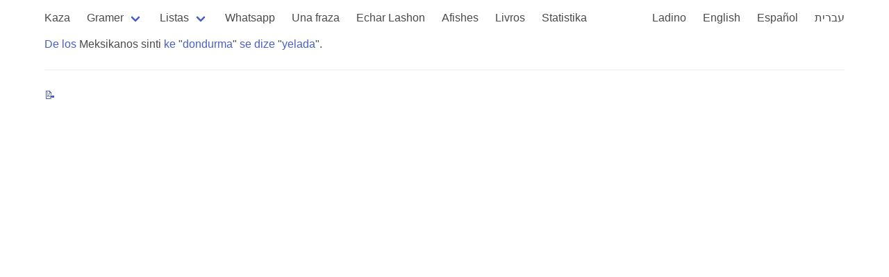

--- FILE ---
content_type: text/html; charset=utf-8
request_url: https://kantoniko.com/egzempios/de-los-meksikanos-sinti-ke-dondurma-se-dize-yelada
body_size: 1093
content:
<!DOCTYPE html>
<html lang="lad">
  <head>
    <meta charset="utf-8">
    <meta name="viewport" content="width=device-width, initial-scale=1, user-scalable=yes">
    <title>Egzempio</title>
    <link rel="stylesheet" href="https://cdn.jsdelivr.net/npm/bulma@0.9.3/css/bulma.min.css">
    <script src="https://code.jquery.com/jquery-3.6.0.min.js" integrity="sha256-/xUj+3OJU5yExlq6GSYGSHk7tPXikynS7ogEvDej/m4=" crossorigin="anonymous"></script>
    <script src="https://use.fontawesome.com/57525b30bb.js"></script>
    <script src="/js/all.js"></script>
    <link href="https://fonts.googleapis.com/css2?family=Noto+Rashi+Hebrew&display=swap" rel="stylesheet">
    <link rel="stylesheet" href="/css/style.css">

<!-- Global site tag (gtag.js) - Google Analytics -->
<script async src="https://www.googletagmanager.com/gtag/js?id=G-HEKPCYS70X"></script>
<script>
  window.dataLayer = window.dataLayer || [];
  function gtag(){dataLayer.push(arguments);}
  gtag('js', new Date());

  gtag('config', 'G-HEKPCYS70X');
</script>
  </head>
  <body>
    <section id="main-section" class="section">
      <div class="container">
        <nav class="navbar" role="navigation" aria-label="main navigation">
  <div class="navbar-brand">
    <a role="button" class="navbar-burger" aria-label="menu" aria-expanded="false" data-target="navbarBasicExample">
      <span aria-hidden="true"></span>
      <span aria-hidden="true"></span>
      <span aria-hidden="true"></span>
    </a>
  </div>

  <div id="navbarBasicExample" class="navbar-menu">
    <div class="navbar-start">
      <a class="navbar-item " href="/">
        Kaza
      </a>

      <div class="navbar-item has-dropdown is-hoverable">
        <a class="navbar-link ">
          Gramer
        </a>
        <div class="navbar-dropdown">
          <a class="navbar-item" href="/gramer">
            Biervos de la gramer
          </a>
          <a class="navbar-item" href="/pronombres">
            Pronombres
          </a>
          <a class="navbar-item" href="/ser">
            ser
          </a>
          <a class="navbar-item" href="/estar">
            estar
          </a>
        </div>
      </div>

      <div class="navbar-item has-dropdown is-hoverable">
        <a class="navbar-link ">
          Listas
        </a>
        <div class="navbar-dropdown">
          <a class="navbar-item" href="/egzempios/">
            Egzempios
          </a>
          <a class="navbar-item" href="/words/ladino/">
            Palavras en ladino
          </a>
          <a class="navbar-item" href="/faltan/">
            Traduksiones ke faltan
          </a>
          <a class="navbar-item" href="/faltan/ladino">
            Byervos en Ladino ke faltan
          </a>
          <hr class="navbar-divider">
          <a class="navbar-item" href="/lists">Listas</a>
          <a class="navbar-item" href="/dictionaries">Diksionaryos</a>
        </div>
      </div>

      <a class="navbar-item " href="/whatsapeando/">
        Whatsapp
      </a>
      <a class="navbar-item " href="/ufad/">
        Una fraza
      </a>
      <a class="navbar-item" href="/echar-lashon">
        Echar Lashon
      </a>
      <a class="navbar-item " href="/afishes/">Afishes</a>
      <a class="navbar-item " href="/livros/">Livros</a>
      <a class="navbar-item " href="/statistika">Statistika</a>
      
    </div>


    <div class="navbar-end">
      <a class="navbar-item " href="/lad/">Ladino</a>
      <a class="navbar-item " href="/en/">English</a>
      <a class="navbar-item " href="/es/">Español</a>
      <a class="navbar-item " href="/he/">עברית</a>
    </div>
  </div>
</nav>




    <div class="content">
        <div>
        <a href="/words/ladino/de">De</a> <a href="/words/ladino/los">los</a> Meksikanos sinti <a href="/words/ladino/ke">ke</a> "<a href="/words/ladino/dondurma">dondurma</a>" <a href="/words/ladino/se">se</a> <a href="/words/ladino/dize">dize</a> "<a href="/words/ladino/yelada">yelada</a>".
        <hr>
        </div>
        

        

        

        

        

        

        <a href="https://github.com/kantoniko/ladino-diksionaryo-data/blob/main/examples/original492.yaml">📝</a>
    </div>

      </div>
    </section>

  </body>
</html>